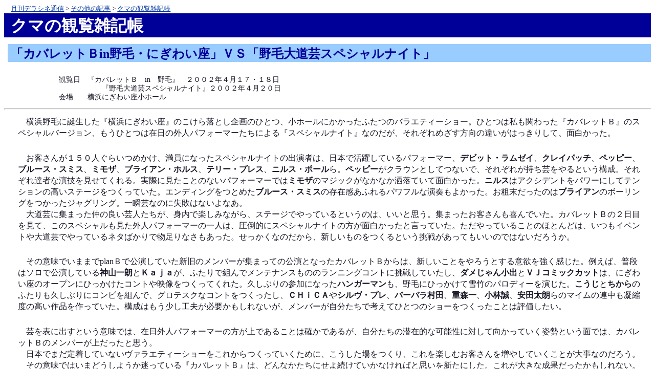

--- FILE ---
content_type: text/html
request_url: https://deracine.fool.jp/legacy/watch/watch30.htm
body_size: 2377
content:
<!DOCTYPE HTML PUBLIC "-//W3C//DTD HTML 4.01 Transitional//EN">
<HTML>
<HEAD>
<META http-equiv="Content-Type" content="text/html; charset=Shift_JIS">
<META name="GENERATOR" content="IBM WebSphere Homepage Builder Version 6.0.4.0 for Windows">
<META http-equiv="Content-Style-Type" content="text/css">
<TITLE>デラシネ通信－クマの観覧雑記帳</TITLE>
<LINK rel="stylesheet" href="../../old_deracine/style/01.css" type="text/css">
</HEAD>
<BODY>
<P class="position"><A href="../../index.htm">月刊デラシネ通信</A> &gt; <A href="../../old_deracine/delete/misc/index.htm">その他の記事</A> &gt; <A href="index.htm">クマの観覧雑記帳</A></P>
<H1>クマの観覧雑記帳</H1>
<H2>「カバレットＢin野毛・にぎわい座」ＶＳ「野毛大道芸スペシャルナイト」</H2>
<P class="mokuji">観覧日　『カバレットＢ　in　野毛』　２００２年４月１７・１８日<BR>
      　　　　　　『野毛大道芸スペシャルナイト』２００２年４月２０日<BR>
      会場　　横浜にぎわい座小ホール　</P>
<HR>
<P style="margin:10pt 15pt 20pt 20pt;line-height:140%">　横浜野毛に誕生した『横浜にぎわい座』のこけら落とし企画のひとつ、小ホールにかかったふたつのバラエティーショー。ひとつは私も関わった『カバレットＢ』のスペシャルバージョン、もうひとつは在日の外人パフォーマーたちによる『スペシャルナイト』なのだが、それぞれめざす方向の違いがはっきりして、面白かった。</P>
<P style="margin:10pt 15pt 20pt 20pt;line-height:140%">　お客さんが１５０人ぐらいつめかけ、満員になったスペシャルナイトの出演者は、日本で活躍しているパフォーマー、<B>デビット・ラムゼイ</B>、<B>クレイパッチ</B>、<B>ペッピー</B>、<B>ブルース・スミス</B>、<B>ミモザ</B>、<B>ブライアン・ホルス</B>、<B>テリー・プレス</B>、<B>ニルス・ポール</B>ら。<B>ペッピー</B>がクラウンとしてつないで、それぞれが持ち芸をやるという構成。それぞれ達者な演技を見せてくれる。実際に見たことのないパフォーマーでは<B>ミモザ</B>のマジックがなかなか洒落ていて面白かった。<B>ニルス</B>はアクシデントをパワーにしてテンションの高いステージをつくっていた。エンディングをつとめた<B>ブルース・スミス</B>の存在感あふれるパワフルな演奏もよかった。お粗末だったのは<B>ブライアン</B>のボーリングをつかったジャグリング。一瞬芸なのに失敗はないよなあ。<BR>
　大道芸に集まった仲の良い芸人たちが、身内で楽しみながら、ステージでやっているというのは、いいと思う。集まったお客さんも喜んでいた。カバレットＢの２日目を見て、このスペシャルも見た外人パフォーマーの一人は、圧倒的にスペシャルナイトの方が面白かったと言っていた。ただやっていることのほとんどは、いつもイベントや大道芸でやっているネタばかりで物足りなさもあった。せっかくなのだから、新しいものをつくるという挑戦があってもいいのではないだろうか。</P>
<P style="margin:10pt 15pt 20pt 20pt;line-height:140%">　その意味でいままでplanＢで公演していた新旧のメンバーが集まっての公演となったカバレットＢからは、新しいことをやろうとする意欲を強く感じた。例えば、普段はソロで公演している<B>神山一朗</B>と<B>Ｋａｊａ</B>が、ふたりで組んでメンテナンスもののランニングコントに挑戦していたし、<B>ダメじゃん小出</B>と<B>ＶＪコミックカット</B>は、にぎわい座のオープンにひっかけたコントや映像をつくってくれた。久しぶりの参加になった<B>ハンガーマン</B>も、野毛にひっかけて雪竹のパロディーを演じた。<B>こうじ</B>と<B>ちから</B>のふたりも久しぶりにコンビを組んで、グロテスクなコントをつくったし、<B>ＣＨｉＣＡ</B>や<B>シルヴ・プレ</B>、<B>バーバラ村田</B>、<B>重森一</B>、<B>小林誠</B>、<B>安田太朗</B>らのマイムの連中も凝縮度の高い作品を作っていた。構成はもう少し工夫が必要かもしれないが、メンバーが自分たちで考えてひとつのショーをつくったことは評価したい。</P>
<P style="margin:10pt 15pt 20pt 20pt;line-height:140%">　芸を表に出すという意味では、在日外人パフォーマーの方が上であることは確かであるが、自分たちの潜在的な可能性に対して向かっていく姿勢という面では、カバレットＢのメンバーが上だったと思う。<BR>
　日本でまだ定着していないヴァラエティーショーをこれからつくっていくために、こうした場をつくり、これを楽しむお客さんを増やしていくことが大事なのだろう。<BR>
　その意味ではいまどうしようか迷っている『カバレットＢ』は、どんなかたちにせよ続けていかなければと思いを新たにした。これが大きな成果だったかもしれない。</P>
<HR>
<TABLE width="100%" class="tableclear">
  <COL span="1" width="20%">
  <COL span="1" width="60%">
  <COL span="1" width="20%">
  <TBODY>
    <TR>
      <TD align="left" valign="top" class="fontsmall"><A href="index.htm">目次へ</A></TD>
      <TD align="center" valign="top" class="tdsmall"><A href="../../index.htm" target="_top"><IMG src="../../images/legacy/deracine.gif" width="88" height="31" border="0" alt="デラシネ通信 Top"></A></TD>
      <TD align="right" valign="top" class="fontsmall"><A href="watch29.htm">前へ</A>　|　<A href="watch31.htm">次へ</A></TD>
    </TR>
  </TBODY>
</TABLE>
</BODY>
</HTML>

--- FILE ---
content_type: text/css
request_url: https://deracine.fool.jp/old_deracine/style/01.css
body_size: 505
content:
BODY{
  color: #161624;
  background-color: #FFFFFF;
}
P{
  margin: 10pt 20pt 10pt 30pt;
  line-height: 1.4em;
}
BLOCKQUOTE{
  margin: 5pt 20pt 5pt 40pt;
  line-height: 140%;
}
TABLE{
  empty-cells: show;
}
TD{
  line-height: 1.2em;
  padding: 2pt 2pt 2pt 5pt;
}
H1{
  color: #FFFFFF;
  background-color: #000099;
  text-align: left;
  margin: 0pt 0pt 0pt 0pt;
  padding: 2pt 2pt 0pt 10pt;
}
H2{
  color: #000099;
  background-color: #99CCFF;
  text-align: left;
  margin: 10pt 0pt 20pt 5pt;
  padding: 2pt 2pt 0pt 5pt;
}
H3{
  color: #000099;
  background-color: #99CCFF;
  text-align: left;
  margin: 30pt 0pt 15pt 10pt;
  padding: 2pt 2pt 0pt 5pt;
}
H4{
  color: #000099;
  text-align: left;
  margin: 20pt 0pt 0pt 20pt;
}
HR{
  margin:0pt 0pt 0pt 0pt;
  align: center;
  clear: all;
}

A:LINK{
  color: #003399;
  text-decoration: underline;
}
A:VISITED{
  color: #AE2B52;
  text-decoration: underline;
}
A:HOVER{
  color: #D53E62;
  text-decoration: underline;
}
A:ACTIVE{
  color: #FF9900;
  text-decoration: underline;
}
.title1{
  color: #FFFFFF;
  background-color: #000099;
  font-weight: bold;
  padding: 2pt 2pt 2pt 2pt;
}
.title2{
  color: #000099;
  background-color: #99CCFF;
  font-weight: bold;
}
.title3{
  color: #FFFFFF;
  background-color: #99CCFF;
  font-weight: bold;
}
.position{
  margin: 0pt 0pt 0pt 10pt;
  font-size: smaller;
}
.mokuji{
  font-size: 90%;
  margin: 10pt 0pt 10pt 80pt;
  line-height: 1.2em;
}
.bgwhite{
  background-color: #FFFFFF;
}
.bgblue{
  background-color: #000099;
}
.bgyellow{
  background-color: #FFEEB9;
}
.bggreen{
  background-color: #AADDCF;
}
.bgsky{
  background-color: #99CCFF;
}
.tdfit{
  line-height: 100%;
  padding: 0pt 0pt 0pt 0pt;
}
.fontlarge{
  line-height: 110%;
  font-size: 120%;
}
.font90{
  line-height: 110%;
  font-size: 90%;
}
.fontsmall{
  line-height: 110%;
  font-size: 80%;
}
.fontmin{
  line-height: 110%;
  font-size: 60%;
}
.clear{
  clear: both;
}
.redbold{
  color: #CC0000;
  font-weight:bold;
}